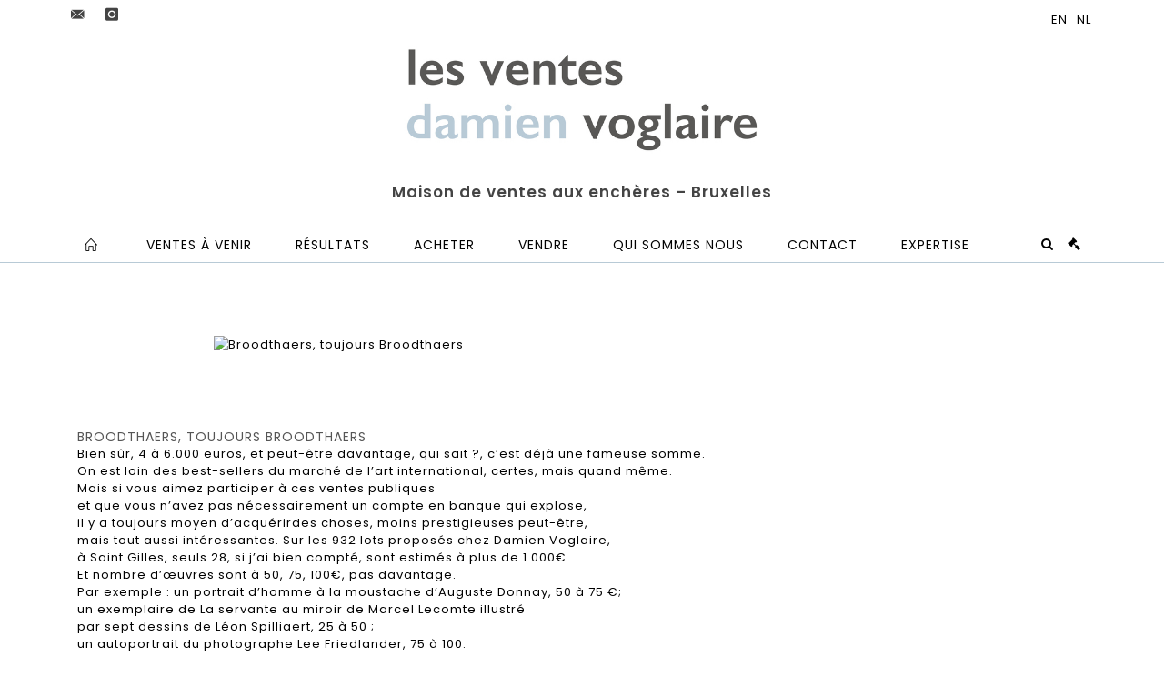

--- FILE ---
content_type: text/html;charset=UTF-8
request_url: https://www.voglaire.com/actualite/92544
body_size: 37278
content:
<!doctype html>
<html lang="fr" class="no-js">
<head>
    <meta http-equiv="Content-Type" content="text/html; charset=UTF-8">
    <meta http-equiv="X-UA-Compatible" content="IE=edge,chrome=1">
    <title> Broodthaers, toujours Broodthaers - Les ventes Damien Voglaire SRL </title>
    
    
        



    

     
         
         <meta property="og:title" content="Broodthaers, toujours Broodthaers - Les ventes Damien Voglaire SRL">
     
    
        <meta name="description" content="Découvrez l’actualité Broodthaers, toujours Broodthaers - Les ventes Damien Voglaire SRL"/>
		<meta property="og:description" content="Découvrez l’actualité Broodthaers, toujours Broodthaers - Les ventes Damien Voglaire SRL">
    
	
		<meta name="keywords" content="">
	




<meta name="language" content="fr">


<!-- HREF LANG -->


	
		<link rel="alternate" hreflang="nl"
			  href="https://www.voglaire.com/nl/news/92544" />

	
		<link rel="alternate" hreflang="en"
			  href="https://www.voglaire.com/en/news/92544" />

	
		<link rel="canonical" href="https://www.voglaire.com/actualite/92544" />
	
		<link rel="alternate" hreflang="fr"
			  href="https://www.voglaire.com/actualite/92544" />




<meta name="viewport" content="width=device-width, initial-scale=1, maximum-scale=1"/>
<meta name="author" content="Les ventes Damien Voglaire SRL">
<meta name="identifier-url" content="">
<meta name="layout" content="main"/>
<meta property="og:site_name" content="Les ventes Damien Voglaire SRL">
<meta property="og:locale" content="fr">
<meta property="og:url" content="https://www.voglaire.com/actualite/92544"/>
<meta property="og:image" content="https://medias-static-sitescp.zonesecure.org/sitegenerique/991/logos/logo_voglaire20240514115922.jpg"/>
<link rel="shortcut icon" href="https://medias-static-sitescp.zonesecure.org/sitegenerique/991/logos/favicon20210920150109.ico" type="image/x-icon">
<link rel="icon" href="https://medias-static-sitescp.zonesecure.org/sitegenerique/991/logos/favicon20210920150109.ico" />

<!-- GoogleFonts    ============================================= -->
<link href="https://fonts.googleapis.com/css?family=Poppins:" rel="stylesheet"><link href="https://fonts.googleapis.com/css?family=Poppins:600" rel="stylesheet">
<!-- Stylesheets    ============================================= -->

<link rel="stylesheet" href="/assets/bootstrap-2702cc3efe0973add8272e0853ab03a3.css"/>
<link rel="stylesheet" href="/assets/font-awesome/css/font-awesome.min-84f0e98c247f3592f710ccde278d799c.css"/>
<link rel="stylesheet" href="/assets/style-6f91c0476104ee16f6fea9387a0decc9.css"/>
<link rel="stylesheet" href="/assets/font-icons-2145a7dee7ed7e44ae2f1897272842b8.css"/>
<link rel="stylesheet" href="/assets/icomoon-36189714d365d3d2ad41c87302fc4927.css"/>
<link rel="stylesheet" href="/assets/animate-ca9c031f7663c9e52b815d368f541c0e.css"/>
<link rel="stylesheet" href="/assets/magnific-popup-bd76b2742b05e58017f0fe452a612c2c.css"/>
<link rel="stylesheet" href="/assets/responsive-8fa874eb92fb7932dfb539001ee06bdd.css"/>


<!-- REVOLUTION SLIDER	============================================= -->
<link rel="stylesheet" href="https://cdn.drouot.com/assets?name=revolution_slider/css/layers.css">
<link rel="stylesheet" href="https://cdn.drouot.com/assets?name=revolution_slider/css/settings.css">
<link rel="stylesheet" href="https://cdn.drouot.com/assets?name=revolution_slider/css/navigation.css">


<link rel="stylesheet" href="/assets/jquery_toast/jquery.toast-45c7a0d117e54c9e9a29b32ba06784a8.css"/>
<link rel="stylesheet" href="/assets/cp-088cf35f8f3474c63d77b7860a79b0ee.css"/>
<script type="text/javascript" src="https://cdn.drouot.com/assets?name=cpg/jquery-743584baf8fc09dcd82ba03b2c8d990e.js"></script>

<!--[if lt IE 9]>
    <script src="http://css3-mediaqueries-js.googlecode.com/svn/trunk/css3-mediaqueries.js"></script>
<![endif]-->

<!-- CAROUSEL	============================================= -->
<script type="text/javascript" src="/assets/include/carousel-plugin/owl.carousel.min-58f126a356f7a1eb5ef4de741979f957.js" ></script>

<style type="text/css">
.openseadragon { background-color: #ffffff; border: 1px solid #ffffff; color: #333333; height: 600px; width: 400px; }
/* ******************************** GENERAL OPTIONS ******************************** */
.cpgen-container{
width:100%;margin-left:auto;margin-right:auto;padding-left : 0px ; padding-top : 0px ;padding-right : 0px ; padding-bottom : 0px ;}

/* ******************************** TYPOGRAPHY ******************************** */

    /*  BODY ============== */
    body {color : #000000;text-transform: none;font-family: Poppins, Arial, Helvetica, sans-serif ;/*font-style : ;font-weight : ;*/font-size : 13px;letter-spacing : 1px;}
    body a:link {color : #000000;}
    body a:visited {color : #000000;}
    body a:hover {color : #000000;}

    /*  NAV ============== */
    nav {color : #000000;text-transform: uppercase;font-family: Poppins, Arial, Helvetica, sans-serif ;/*font-style : ;font-weight : ;*/font-size : 14px;letter-spacing : 1px;}
    nav a:link {color : #000000;}
    nav a:visited {color : #000000;}
    nav a:hover {color : #000000;}

    /*  FOOTER ============== */
    footer {color : #000000;text-transform: none;font-family: Poppins, Arial, Helvetica, sans-serif ;/*font-style : ;font-weight : ;*/font-size : 13px;letter-spacing : 1px;}
    footer a:link {color : #000000;}
    footer a:visited {color : #000000;}
    footer a:hover {color : #000000;}

    /*  H1 ============== */
    h1 {color : #B8CAD6;text-transform: none;font-family: Poppins, Arial, Helvetica, sans-serif ;/*font-style : ;font-weight : ;*/font-size : 20px;letter-spacing : 1px;}
    h1 a:link {color : #B8CAD6;}
    h1 a:visited {color : #B8CAD6;}
    h1 a:hover {color : #B8CAD6;}

    /*  H2 ============== */
    h2 {color : #555555;text-transform: none;font-family: Poppins, Arial, Helvetica, sans-serif ;/*font-style : ;font-weight : ;*/font-size : 16px;letter-spacing : 1px;}
    h2 a:link {color : #555555;}
    h2 a:visited {color : #555555;}
    h2 a:hover {color : #B8CAD6;}

    /*  H3 ============== */
    h3 {color : #555555;text-transform: none;font-family: Poppins, Arial, Helvetica, sans-serif ;/*font-style : ;font-weight : ;*/font-size : 14px;letter-spacing : 1px;}
    h3 a:link {color : #555555;}
    h3 a:visited {color : #555555;}
    h3 a:hover {color : #B8CAD6;}

    /*  H4 ============== */
    h4 {color : #555555;text-transform: none;font-family: Poppins, Arial, Helvetica, sans-serif ;/*font-style : ;font-weight : ;*/font-size : 14px;letter-spacing : 1px;}
    h4 a:link {color : #555555;}
    h4 a:visited {color : #555555;}
    h4 a:hover {color : #B8CAD6;}

    /*  H5 ============== */
    h5 {color : #555555;text-transform: none;font-family: Poppins, Arial, Helvetica, sans-serif ;/*font-style : ;font-weight : ;*/font-size : 13px;letter-spacing : 1px;}
    h5 a:link {color : #555555;}
    h5 a:visited {color : #555555;}
    h5 a:hover {color : #B8CAD6;}

    /*  H6 ============== */
    h6 {color : #B8CAD6;text-transform: none;font-family: Poppins, Arial, Helvetica, sans-serif ;/*font-style : ;font-weight : ;*/font-size : 12px;letter-spacing : 1px;}
    h6 a:link {color : #B8CAD6;}
    h6 a:visited {color : #B8CAD6;}
    h6 a:hover {color : #B8CAD6;}


/* ******************************** LOGO ******************************** */
#cpgenlogo{margin-left : px ;margin-top : px ;margin-right : px ;margin-bottom : px ; float: left;}

/* ******************************** HEADER ******************************** */

.cpgen-header {padding-left : 0px ;padding-top : 0px ;
padding-right : 0px ;padding-bottom : 0px ;margin-left : 0px ;margin-top : 0px ;margin-right : 0px ;margin-bottom : 0px ;background-color : #ffffff ;border-top: 0px solid #ffffff;border-bottom: 1px solid #B8CAD6;}


/* ******************************** MENU ******************************** */
#cpgen-menu {background-color : #ffffff;}
#header.sticky-header #primary-menu ul li {padding-left : 0px ;padding-top : 0px ;padding-right : 0px ;padding-bottom : 0px;}
#cpgen-menu li:hover{background:#B8CAD6;}
#primary-menu {font-weight: normal !important;background-color : #ffffff;float:left;}
#header.sticky-header:not(.static-sticky) #primary-menu > ul > li > a {line-height:44px;}
#header.sticky-header #header-wrap{height: 44px;background-color : #ffffff;color : #ffffff ;}
#header.sticky-header #header-wrap img{max-height:44px;}
#primary-menu , #primary-menu.style-2 {height: 44px;}
#primary-menu.style-2 > div > ul > li > a{height: 44px;}
.device-sm #header.sticky-style-2 #header-wrap, .device-xs #header.sticky-style-2 #header-wrap, .device-xxs #header.sticky-style-2 #header-wrap{background-color : #ffffff;}
#header.sticky-style-2 #header-wrap, #header.sticky-style-3 #header-wrap, #primary-menu.style-2 > div > ul > li > a {height:44px;line-height:44px}
#primary-menu.style-2 ul ul, #primary-menu.style-2 ul li .mega-menu-content{top:44px}

#primary-menu-trigger {background-color:#ffffff !important;}
#primary-menu-trigger .icon-reorder{color:#000000 !important;}
#header.transparent-header.full-header #primary-menu > ul { border-right-color: rgba(0,0,0,0.1); }
#primary-menu ul {list-style: none;	height:44px;	margin: 0;}
#primary-menu > ul {float: left; }
#primary-menu ul li.mega-menu { position: inherit; }
#primary-menu ul li:first-child { margin-left: 0; }
#primary-menu ul li a {padding-left : 23px ;padding-top : 3px ;padding-right : 23px;padding-bottom : 3px ; height: 44px;line-height: 44px;}
#primary-menu ul li .mega-menu-content {background-color: #ffffff;	border-top: 2px solid #ffffff;}
#primary-menu ul ul{background-color: #ffffff; width:250px;display: none;}
#primary-menu ul ul a {	color: #000000 !important;}
#primary-menu ul ul li:hover > a {background-color: #B8CAD6 !important;color: #000000!important;}
#primary-menu .dropdown hr{color : #000000;}
#primary-menu .container #top-search form input{color: #000000!important;}
#primary-menu .container #top-search form input::placeholder {color:#000000!important;}

/* ******************************** BACKGROUND ******************************** */
body{background-color:#ffffff;background-image: ;background-repeat: ;}


/* ******************************** FOOTER ******************************** */
#footer{padding-left : 0px ;padding-top : 20px ;padding-right : 0px ;padding-bottom : 20px ;margin-left : 0px ;margin-top : 0px ;margin-right : 0px ;margin-bottom : 0px ;border-top: 0px solid #000000;border-bottom: 0px solid #000000 ;background : #B8CAD6;color : #000000 ; }
#footer a{#000000 ;}



/* ******************************** SOCIAL ******************************** */
.cpgen-header .cpgen-social {font-size:1000;color:#000000;}
.cpgen-footer .cpgen-social {font-size:10;color:#000000;}

#primary-menu ul li .mega-menu-content  {width: 100% !important; }
</style>
<link rel="stylesheet" href="https://medias-static-sitescp.zonesecure.org/sitegenerique/991/css/cssFile20251222174723.css" type="text/css" />

<script type="text/javascript" src="https://cdn.drouot.com/assets?name=cpg/cookiechoices-abc20e1381d834f5f6bf5378262b9b5c.js"></script>
<script>
    window.dataLayer = window.dataLayer || [];
    function gtag(){dataLayer.push(arguments);}

    gtag('consent', 'default', {
        'ad_storage': 'denied',
        'ad_user_data': 'denied',
        'ad_personalization': 'denied',
        'analytics_storage': 'denied'
    });
</script>

    <!-- Google tag (gtag.js) -->
        <script async src="https://www.googletagmanager.com/gtag/js?id=G-3PL8XM15VB"></script>
        <script>
            if (!isTrackingActivated()) {
                window['ga-disable-G-3PL8XM15VB'] = true;
            } else {
                gtag('js', new Date());
                gtag('config', 'G-3PL8XM15VB');
                updateGtagConsent('granted');
            }
        </script>
    <!-- End Google tag (gtag.js) -->




    <link rel="stylesheet" href="https://cdnjs.cloudflare.com/ajax/libs/font-awesome/6.5.0/css/all.min.css">


    
    <script src="https://cdn.jsdelivr.net/npm/vanilla-lazyload@17.1.2/dist/lazyload.min.js"></script>

</head>
<body class="fr">



<div class="cpgen-container">
    
    <div class="cpgen-header">
        
            <!-- Top Bar   ============================================= -->
<div id="top-bar">
    <div class="container clearfix">
        <div class="col_half nobottommargin"></div>

        <div class="col_half fright col_last nobottommargin flags">
                <div class="footertop"><a class="social-icon si-small si-borderless nobottommargin si-email3" href="mailto:lesventes@voglaire.com" target="_blank"><i class="icon-email3"></i> <i class="icon-icon-email3"></i> </a> <a class="social-icon si-small si-borderless nobottommargin  si-instagram" href="https://www.instagram.com/lesventesdamienvoglaire/?hl=fr" target="_blank"> <i class="icon-instagram"></i><i class="icon-instagram"></i> </a> <a class="social-icon si-small si-borderless nobottommargin  si-facebook" href="https://www.facebook.com/ferraton.be" target="_blank"> <i class="icon-facebook"></i><i class="icon-facebook"></i> </a></div>
            
    
        <a href="/nl/news/92544" class="languenl">
            <img src="/assets/flags/nl-b5edb3dafb555de0a872f46ef40321c8.png" />
        </a>
    

    
        <a href="/en/news/92544" class="languegb">
            <img src="/assets/flags/gb-91583bd9501e5849846045852a312edf.png" />
        </a>
    

    


        </div>
    </div>
</div>
<!-- #top-bar end -->
<!-- Header		============================================= -->
<header id="header"
        class="header4 sticky-style-2">
    <div class="container clearfix">
        <div id="primary-menu-trigger"><i class="icon-reorder"></i></div>
        <div id="cpgenlogo">
            <!-- Logo  ============================================= -->
            <div id="logo">
                <a href="/"
                   class="standard-logo"
                   data-dark-logo="https://medias-static-sitescp.zonesecure.org/sitegenerique/991/logos/logo_voglaire20240514115922.jpg">
                    <img style=""
                         src="https://medias-static-sitescp.zonesecure.org/sitegenerique/991/logos/logo_voglaire20240514115922.jpg"
                         alt="Les ventes Damien Voglaire SRL">
                </a>
                <a href="/"
                   class="retina-logo"
                   data-dark-logo="https://medias-static-sitescp.zonesecure.org/sitegenerique/991/logos/logo_voglaire20240514115922.jpg"><img src="https://medias-static-sitescp.zonesecure.org/sitegenerique/991/logos/logo_voglaire20240514115922.jpg" alt="Les ventes Damien Voglaire SRL"></a>
            </div>
            <!-- #logo end -->
        </div>
        <div class="texteHeader">
            Maison de ventes aux enchères – Bruxelles
        </div>
    </div>
    <div id="cpgen-menu">
        <div id="header-wrap"
             class="container">
            <nav id="primary-menu" class="style-2">
    <div class="container clearfix">
        <ul>

    <li>
        
            <a href="/" >
                <div>
                    <i class='icon-line2-home'></i>
                </div>
            </a>
        
        
    </li>

    <li>
        
            <a href="/calendrier" >
                <div>
                    Ventes à venir
                </div>
            </a>
        
        
    </li>

    <li>
        
            <a href="/resultats" >
                <div>
                    Résultats
                </div>
            </a>
        
        
    </li>

    <li>
        
            <a href="/acheter" >
                <div>
                    Acheter
                </div>
            </a>
        
        
    </li>

    <li>
        
            <a href="/vendre" >
                <div>
                    Vendre
                </div>
            </a>
        
        
    </li>

    <li>
        
            <a href="" >
                <div>
                    Qui sommes nous
                </div>
            </a>
        
        
            <ul>
                

    <li>
        
            <a href="/presentation" >
                <div>
                    Notre maison
                </div>
            </a>
        
        
    </li>

    <li>
        
            <a href="/actualites" >
                <div>
                    Presse
                </div>
            </a>
        
        
    </li>

            </ul>
        
    </li>

    <li>
        
            <a href="/contact" >
                <div>
                    Contact
                </div>
            </a>
        
        
    </li>

    <li>
        
            <a href="/estimation-en-ligne" >
                <div>
                    Expertise
                </div>
            </a>
        
        
    </li>
</ul>
        
<div id="top-cart">
    <a href="#" id="top-cart-trigger">
        <i class="icon-legal"></i>
    </a>
    <div class="top-cart-content" id="top-cart-content">
        <div class="top-cart-title">
            <p>Ordres d'achats </p>
        </div>
        <div class="top-cart-items" id="top-cart-items">
            <template id="cart-item-list">
                <div class="top-cart-item clearfix">
                    <div class="top-cart-item-desc">
                        <a href="/null/null"></a>
                        <span class="top-cart-item-price"></span>
                        <span class="top-cart-item-price"></span>
                    </div>
                </div>
            </template>
        </div>
    </div>
</div><!-- #top-cart end -->

<script type="text/javascript">
    function getQueryVariable(variable) {
        let query = window.location.search.substring(1);
        let vars = query.split('&');
        for (let i = 0; i < vars.length; i++) {
            let pair = vars[i].split("=");
            if (pair[0] === variable) {return pair[1];}
        }
        return false;
    }
    $(document).ready(function() {
        panierSize = 0;
        if (window.localStorage.getItem("panier") !== null && window.localStorage.getItem("panier") !== '') {
            panier = getPanier();
            panierSize = Object.keys(panier.lots).length;
        }
        if (window.location.search.indexOf("okLots") !== -1) {
            let lotIds = getQueryVariable("okLots").split(",");
            for (let i in lotIds) {
                deleteOrdre(lotIds[i]);
            }
            panierSize = Object.keys(panier.lots).length;
        }
        if (panierSize > 0) {
            $.toast({
                icon: 'info',
                text : "<p class=''>N'oubliez pas de valider définitivement vos ordres d'achat dans votre <a href='/ordre'>panier</a>.</p>",
                allowToastClose: true,
                showHideTransition : 'slide',  // It can be plain, fade or slide
                hideAfter : false,             // `false` to make it sticky or time in miliseconds to hide after
                stack : 2,                     // `false` to show one stack at a time count showing the number of toasts that can be shown at once
                textAlign : 'left',            // Alignment of text i.e. left, right, center
                position : 'top-right'       // bottom-left or bottom-right or bottom-center or top-left or top-right or top-center or mid-center or an object representing the left, right, top, bottom values to position the toast on page
            })
            Object.keys(panier.lots).forEach(function (lotId) {
                let t = document.querySelector('#cart-item-list');
                let a = t.content.querySelectorAll("a");
                a[0].textContent = "lot n° "+panier.lots[lotId].n;
                let s = t.content.querySelectorAll("span");
                s[0].textContent = panier.lots[lotId].d;
                if (panier.lots[lotId].m === -1) {
                    s[1].textContent = 'Enchère Téléphone';
                } else {
                    s[1].textContent = panier.lots[lotId].m + ' ' + panier.lots[lotId].c;
                }

                let x = document.getElementById("top-cart-items");
                let clone = document.importNode(t.content, true);
                x.appendChild(clone)
            })

            let panierSizeSpan = document.createElement("span");
            panierSizeSpan.textContent = window.panierSize.toString();
            document.getElementById("top-cart-trigger").appendChild(panierSizeSpan);

            let btnPanier = document.createElement("a");
            btnPanier.rel = "nofollow";
            btnPanier.className = "button button-3d button-small nomargin fright";
            btnPanier.textContent = 'Envoyer mes ordres';
            btnPanier.href = '/null/null';
            let btnPanierDiv = document.createElement("div");
            btnPanierDiv.className = "top-cart-action clearfix";
            btnPanierDiv.appendChild(btnPanier);

            document.getElementById("top-cart-content").appendChild(btnPanierDiv);
        } else {
            let panierList = document.createElement("p");
            panierList.textContent = "Votre liste d'ordre est vide, naviguez dans le catalogue pour ajouter vos ordres.";
            document.getElementById("top-cart-items").appendChild(panierList);
        }

    });
</script>

        
            <div id="top-search">
                <a href="#" id="top-search-trigger"><i class="icon-search3"></i><i class="icon-line-cross"></i></a>
                <form action="/recherche" method="get">
                    <input type="text" name="query" class="form-control" value="" placeholder="Recherchez un lot, un artiste">
                    <input type="submit" class="loupe" id="AccueilBtChercher" value="">
                </form>
            </div>
        
    </div>
</nav>


        </div>
    </div>
</header>

        
    </div>

    <div class="container">
        
        
            <div class="clear"></div>
<div class="Threerows1 layoutsPage">
    <div class="layoutsExemple col-md-12">
        

    
        <div class="actualiteCol1 col-md-4 idactualite92544">
            
                <div class="entry-image alignleft">
                    
                        <a href="https://cdn.drouot.com/d/image/actualite?size=full&path=991/92544.jpg" class="" data-lightbox="image">
                            <img src="https://cdn.drouot.com/d/image/actualite?size=full&path=991/92544.jpg" alt="Broodthaers, toujours Broodthaers">
                        </a>
                    
                </div>
            
        </div>
    
    
        <div class="actualiteCol2 col-md-8 idactualite92544">
            
                <div class="entry-title">
                    <h2>
                        Broodthaers, toujours Broodthaers
                    </h2>
                </div>
            
            
            Bien sûr, 4 à 6.000 euros, et peut-être davantage, qui sait ?, c’est déjà une fameuse somme. <br />On est loin des best-sellers du marché de l’art international, certes, mais quand même. <br />Mais si vous aimez participer à ces ventes publiques <br />et que vous n’avez pas nécessairement un compte en banque qui explose, <br />il y a toujours moyen d’acquérirdes choses, moins prestigieuses peut-être, <br />mais tout aussi intéressantes. Sur les 932 lots proposés chez Damien Voglaire, <br />à Saint Gilles, seuls 28, si j’ai bien compté, sont estimés à plus de 1.000€. <br />Et nombre d’œuvres sont à 50, 75, 100€, pas davantage.<br />Par exemple : un portrait d’homme à la moustache d’Auguste Donnay, 50 à 75 €; <br />un exemplaire de La servante au miroir de Marcel Lecomte illustré <br />par sept dessins de Léon Spilliaert, 25 à 50 ; <br />un autoportrait du photographe Lee Friedlander, 75 à 100. <br />Et il y a tous les prix intermédiaires. <br />Et une grande diversité de lots : livres anciens, éditions du XIXe siècle, <br />éditions originales et livres illustrés du XXe siècle,<br /> revues littéraires et artistiques, lettres autographes, bandes dessinées, catalogues, monographies, <br />photos, affiches commerciales, publicités, dessins, peintures, sculptures, gravures…<br /><br />Pour les fabricants d’étoffes<br />Le plus cher, c’est Marcel Broodthaers. <br />Sa cote ne faiblit pas sur le marché, au contraire. <br />Trente­huit œuvre sont présentées. <br />Cartons d’invitation, plaquettes, illustrations, revues relatives à son œuvre, etc. <br />Son Vingt ans après est, en fait, un livre recouvert d’une bande-annonce. <br />Le livre, c’est vingt ans après, de Dumas en Livre de poche. <br />Le bandeau rouge porte le nom de l’artiste et de son galeriste R. Lucas. <br />Broodthaers en aurait fait plusieurs, <br />dédicacés à des personnes différentes. <br />Cet exemplaire l’est « A M. et Mme Hallemans, en toute justice cordiale, 13.10.69 ». <br />De toute rareté, conclut le vendeur. L’estimation est de 4 à 6.000 €.<br /> Il y a aussi les deux petits volumes de Georges Rodenbach, <br />l’écrivain symboliste belge, datés 1895 :  <br />Les vierges et Les tombeaux. <br />Le premier a été illustré par le Hongrois Joseph Rippl Ronai, <br />le second par l’Ecossais James PitcairnKnowles. <br />Cela avait été commandé par Samuel Bing <br />pour l’ouverture de sa galerie Art nouveau le 26 décembre 1895. <br />Estimation : 1.000 à 2.000 €. <br />Et un recueil de 60 dessins de Georges Darcy à l’usage des fabricants d’étoffes, <br />décorateurs, brodeurs et dessinateurs d’ornements. <br />Avec 20 planches coloriées au pochoir avec rehauts d’or sur papier teinté. <br />Estimation : 1.200 à 1.400 €.<br /> Il y a encore douze lots concernant l’artiste graveur Frans Masereel, <br />six catalogues de La Libre Esthétique, des Max Ernst, <br />des collages de Marcel Mariën et ELT Mesens, du Warhol, du Alechinsky, du Kessels, <br />du Kandinsky, etc. De quoi trouver son bonheur.<br /><br />Jean-Claude Vantroyen
        </div>
    
    <!-- Post Single - Content End -->


    </div>
    <div class="clear"></div>
    <div class="layoutsExemple col-md-12 ">
        
    </div>
    <div class="clear"></div>
    <div class="layoutsExemple col-md-12">
        
    </div>
</div>
<div class="clear"></div>
        
    </div>

    
        <div id="gotoTop"
             class="icon-angle-up"
             style="display: none;"></div>

        <div class="cpgen-footer">
            
            <footer id="footer" class="Footer4 dark">
    <div id="copyrights">
        <div class="container clearfix">
            <div class="col_one_third textAlignLeft"><div style="text-align: center;"><img alt="" src="https://www.voglaire.com/uploads/Image/logo_veilingzalen_grijs.png" style="width: 170px; height: 170px;" /></div></div>
            <div class="col_one_third textAlignCenter"><div style="text-align: center;">Les Ventes Damien Voglaire SRL<br />Chaussée de Charleroi 162/8<br />1060 Bruxelles<br />Belgique<br /><br />Tel : +32.2.538.69.17<br />Email : <a href="mailto:lesventes@voglaire.com" target="_blank">lesventes@voglaire.com</a><br />TVA BE 0659 874 568<br /> </div><div class="socialFooter">
    


    
        
            <a target="_blank"
               href="mailto:lesventes@voglaire.com"
               class="social-icon si-small si-borderless nobottommargin si-email3"><i class="icon-email3"></i> <i class="icon-icon-email3"></i>
            </a>


    


    


    
        

            <a target="_blank"
               href="https://www.instagram.com/lesventesdamienvoglaire/?hl=fr"
               class="social-icon si-small si-borderless nobottommargin  si-instagram">
                <i class="icon-instagram"></i><i class="icon-instagram"></i>
            </a>
        


    


    


    


    


    


</div></div>
            <div class="col_one_third col_last textAlignRight"></div>
            <div class="col-md-12 textAlignCenter"><div style="text-align: center;"><a href="/conditions-generales-utilisation" target="_self">CGU</a> | <a href="/politique-confidentialite" target="_self">Confidentialité</a> | <a href="/mentions-legales" target="_self">Mentions légales</a> | <a href="/conditions-generales-de-ventes" target="_self">CGV</a></div> 
<div style="text-align: center;"><a href="https://drouot.com/website-creation-service" target="_blank">Site conçu par notre partenaire</a></div></div>
        </div>
    </div>
</footer>

        </div>
    


    
    <script language="javascript"
            type="text/javascript">
        function validatePaiement() {
            var msg = "";
            var exprMail = /^[\w\-\.\+]+\@[a-zA-Z0-9\.\-]+\.[a-zA-z0-9]{2,5}$/;
            var exprMontant = /^\d+[.,]?\d*$/;
            var exprTel = /^[0-9+ -.]+$/;
            var exprAlphanumeric = /^(?=.*[0-9a-zA-Z])([a-zA-Z0-9\-\s]+)$/;


            with (document.form1) {

                if (typeof ref !== 'undefined') {
                    if (ref.value == "") {
                        msg += "Le Numéro de bordereau est obligatoire\n";
                    }

                    if (ref.value.search(exprAlphanumeric)) {
                        msg += "Le numéro de bordereau doit être de type alphanumérique\n";
                    }
                }
                if (nom.value == "") msg += "Le champ Nom Prénom / Dénomination est obligatoire\n";
                if (mail.value === "") {
                    msg += "Le champs Mail est obligatoire \n"
                } else if (mail.value.search(exprMail) == -1) {
                      msg += "Mail invalide\n";
                }
                if (montant.value == "") {
                    msg += "Le champ Montant est obligatoire\n";
                } else {
                    if (montant.value.search(exprMontant) == -1) msg += "Montant invalide\n";
                }
            }
            if (msg.length > 0) {
                alert(msg);
            } else {
                //envoi du formulaire
                //alert("le formulaire va etre envoyé");
                document.form1.submit();
            }
        }
    </script>

    
    <script language="javascript"
            type="text/javascript">
        function validateJudicialForm() {
            var msg = "";
            var exprMontant = /^\d+[.,]?\d*$/;
            var exprTel = /^[0-9+ -.]+$/;
            var exprAlphanumeric = /^(?=.*[0-9])(?=.*[a-zA-Z])([a-zA-Z0-9]+)$/

            with (document.form1) {
                if (typeof ref !== 'undefined') {
                    if (ref.value == "") {
                        msg += "Le Numéro de dossier est obligatoire\n";
                    } else if (ref.value.search(exprAlphanumeric)) {
                    		msg += "Le Numéro de dossier doit être de type alphanumérique\n";
                    }
                }
                if (nom.value == "") msg += "Le champ Nom Prénom / Dénomination est obligatoire\n";
                if (mail.value === "") {
                    msg += "Le champs Mail est obligatoire \n"
                }
                if(tel.value === "") {
                    msg += "Le champs Téléphone est obligatoire\n"
                } else if (tel.value.search(exprTel)) {
                    msg += "Le champs Téléphone doit être de type alphanumérique\n";
                }
                if (montant.value == "") {
                    msg += "Le champ Montant est obligatoire\n";
                } else if (montant.value.search(exprMontant) == -1) {
                    msg += "Montant invalide\n";
                }
                if (affaire.value == "") {
                    msg += "Le champ Affaire est obligatoire\n";
                }
            }
            if (msg.length > 0) {
                alert(msg);
            } else {
                //envoi du formulaire
                //alert("le formulaire va etre envoyé");
                document.form1.submit();
            }
        }
    </script>
</div>




<div id="rgpd-popup" class="col-md-8 rgpd-popup hidden">
    <div class="col-md-9 rgpd-border-tlb">
        <a id="rgpd-continue-without-accepting" onclick="rgpdRefuseAll()"> Continuer sans accepter > </a>
        <h3 class="bold">Nous respectons votre vie privée:</h3>
        <p style="margin-bottom: 2%">Nous utilisons des cookies pour vous offrir une meilleure expérience de navigation, réaliser des analyses de trafic du site et de vous proposer des contenus et des annonces les plus adaptés à vos centres d'intérêts.</p>
        <ul>
            <li>
                <p>Personnaliser votre navigation en se souvenant de vos choix et améliorer votre expérience utilisateur,</p>
            </li>
            <li>
                <p>Suivre le nombre de nos visiteurs et comprendre comment vous arrivez sur notre site,</p>
            </li>
            <li>
                <p>Proposer des contenus et des annonces adaptés à vos centres d'intérêts.</p>
            </li>
        </ul>
        <p style="margin-top: 2%">Votre accord pour l'installation de cookies non strictement nécessaires est libre et peut être retiré ou donné à tout moment.</p>
    </div>

    <div class="col-md-12 rgpd-buttons">
        <button class="col-md-12 btn rgpd" style="background-color: white !important; color: #70c99e !important; width: 20%" onclick="showCustomConsent();"><strong>Personnaliser mes choix</strong></button>
        <button class="col-md-12 btn rgpd" style="width: 20%" onclick="rgpdAcceptAll();"><strong>Tout accepter</strong></button>
    </div>
</div>

<div id="rgpd-custom-popup" class="col-md-8 rgpd-popup hidden">
    <div class="rgpd-border-tlb rgpd-border-r">
        <div class="rgpd-header">
            <button class="col-md-3 btn rgpd-custom" style="width: 15%;" onclick="rgpdAcceptAll();"><strong>Tout accepter</strong></button>
            <br/>
            <h3 class="bold">Gestion des cookies:</h3>
            <p>
                En autorisant ces cookies, vous acceptez le dépôt, la lecture et l'utilisation de technologies de suivi nécessaires à leur bon fonctionnement.<br/>
                <a class="rgpd-link" href="/politique-confidentialite">En savoir plus sur notre politique de confidentialité.</a>
            </p>
        </div>
        <ul style="list-style-type: none;">
            <li>
                <input id="rgpd-switch-optional" type="checkbox"/>
                <label for="rgpd-switch-optional">
                    <span class="bold">Cookies de performance:</span><br/>Ces cookies nous permettent de suivre le trafic sur notre site et de collecter les activités des visiteurs avec Google Analytics.
                </label>
            </li>
            <li>
                <input id="rgpd-switch-ga" type="checkbox" checked disabled/>
                <label for="rgpd-switch-ga">
                    <span class="bold">Cookies Analytics (nécessaire):</span><br/>Ces cookies nous permettent de mesurer l'audience de notre site et de générer des statistiques anonymes de fréquentation.
                </label>
            </li>
            <li>
                <input id="rgpd-switch-tech" type="checkbox" checked disabled/>
                <label for="rgpd-switch-tech">
                    <span class="bold">Cookies techniques (nécessaire):</span><br/>Ces cookies nous permettent d'assurer le bon fonctionnement du site. Ils sont nécessaires à la navigation.
                </label>
            </li>
        </ul>
    </div>
    <div class="col-md-12 rgpd-buttons" style="justify-content: flex-end; margin-top: 5%">
        <button class="col-md-12 btn rgpd-custom" style="background-color: white !important; color: #70c99e !important; width: 15%;" onclick="rgpdRefuseAll();"><strong>Tout refuser</strong></button>
        <button class="col-md-12 btn rgpd-custom" style="width: 15%;" onclick="customValidation();"><strong>Valider</strong></button>
    </div>
</div>


<script type="text/javascript">
    document.addEventListener('DOMContentLoaded', function(event) {
        showCookieConsentBar();
    });
</script>

<script type="text/javascript" src="https://cdn.drouot.com/assets?name=cpg/plugins-965ee1728ff3be38759afe5384f8af61.js"></script>
<script type="text/javascript" src="https://cdn.drouot.com/assets?name=cpg/catalogue_fiche-4458d50facc1be3d2f1af21612df7781.js"></script>
<script type="text/javascript" src="https://cdn.drouot.com/assets?name=cpg/functions-1cb244fbea9ddddb7f8dcd14f5d72c57.js"></script>
<script type="text/javascript" src="/assets/isotope.pkgd.min-ba3b4af1600b522dcaf1c282cc25167d.js" ></script>
<script type="text/javascript" src="/assets/jquery_toast/jquery.toast-e6f482ca469096468b65a10857d19fa6.js" ></script>
</body>
</html>
